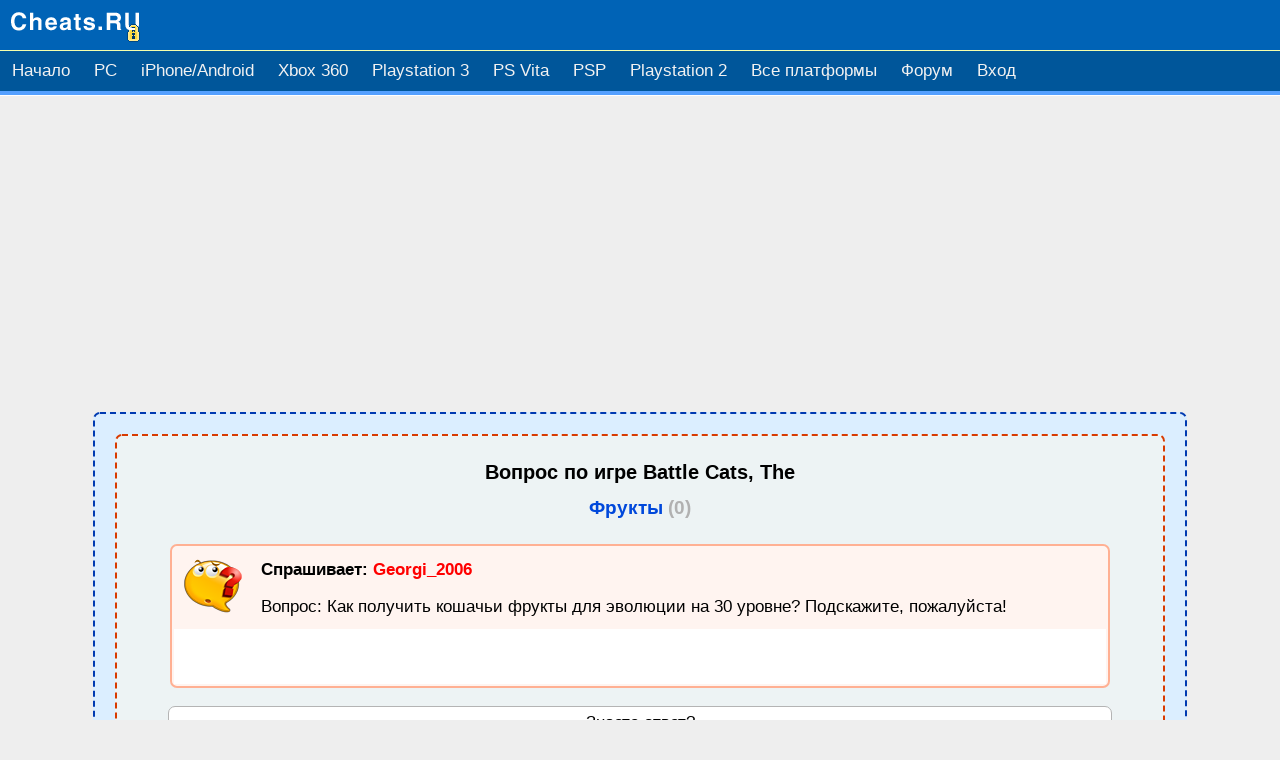

--- FILE ---
content_type: text/html; charset=KOI8-R
request_url: http://www.cheats.ru/english/mobile/b/battlecatsthe/question-3839.php
body_size: 5183
content:
<!DOCTYPE html>
<html>
<head>
<script>

function loadXMLDoc()
{
var xmlhttp;
if (window.XMLHttpRequest)
  {// code for IE7+, Firefox, Chrome, Opera, Safari
  xmlhttp=new XMLHttpRequest();
  }
else
  {// code for IE6, IE5
  xmlhttp=new ActiveXObject("Microsoft.XMLHTTP");
  }
xmlhttp.onreadystatechange=function()
  {
  if (xmlhttp.readyState==4 && xmlhttp.status==200)
    {
    document.getElementById("myDiv").innerHTML=xmlhttp.responseText;
    }
  }
xmlhttp.open("POST","/additional/morequestions.php",true);
xmlhttp.setRequestHeader("Content-type","application/x-www-form-urlencoded");
xmlhttp.send("path=&platform=&id=");
}

</script>
<title>Battle Cats, The &#8212; Фрукты</title>
<link rel="stylesheet" href="/templates/css/style.css">
<link rel="stylesheet" href="/templates/css/responsive-menu.css">
<script src="/templates/js/responsive-menu.js"></script>
<meta name="viewport" content="width=device-width, initial-scale=1.0" />
</head>
<body>

<div style="width: 100%; height: 50px; background: #0063B6;">
<a href="/"><img src="/images/cheatslogo.gif" align="left" style="max-width:100%;" border="0" alt="Cheats.RU" /></a>
</div>


<div style="height: 1px; background-color: #f6ffab; font-size: 0px;">&nbsp;</div>

<ul class="topnav" id="myTopnav" style="background-color: #00569a;">
    <li><a  href="/index.php">Начало</a></li>
    <li><a  href="/english/pc/pc.php">PC</a></li>
    <li><a  href="/english/mobile/mobile.php">iPhone/Android</a></li>
    <li><a  href="/english/xbox360/xbox360.php">Xbox 360</a></li>
    <li><a  href="/english/ps3/ps3.php">Playstation 3</a></li>
    <li><a  href="/english/psvita/psvita.php">PS Vita</a></li>
    <li><a  href="/english/psp/psp.php">PSP</a></li>
    <li><a  href="/english/ps2/ps2.php">Playstation 2</a></li>
    <li><a  href="/all-platforms.php">Все платформы</a></li>
    <li><a href="http://www.chitchat.ru/">Форум</a></li>
    <li><a  href="/login.php">Вход</a></li>
    <li class="icon"><a href="javascript:void(0);" onclick="myFunction()">&#9776;</a>
</ul>

<div style="height: 4px; background-color: #54a0ff; font-size: 0px;">&nbsp;</div>

<script>
function myFunction() {
    var x = document.getElementById("myTopnav");
    if (x.className === "topnav") {
        x.className += " responsive";
    } else {
        x.className = "topnav";
    }
}
</script>

<div style="font-size: 0px; height: 1px; background: #FFFFFF;"></div>

<br />

<div align="center" class="banner">

<script async src="//pagead2.googlesyndication.com/pagead/js/adsbygoogle.js"></script>
<!-- Cheats.RU - Responsive -->
<ins class="adsbygoogle"
     style="display:block"
     data-ad-client="ca-pub-1309900254236117"
     data-ad-slot="3115184370"
     data-ad-format="auto"></ins>
<script>
(adsbygoogle = window.adsbygoogle || []).push({});
</script>

</div>

<br />

<!--<table align="center">
<tr>
<td align="center" valign="top">-->

<!--<div style='width: 86%; background: #dbeeff; padding: 20px; border: 2px dashed #003AB1;' class='round'>-->

<div class='mainbox round' style='margin-left: auto; margin-right: auto;' align='center'>

<div style='background: #edf3f4; padding: 5px; border: 2px dashed #D83A00;' class='round'><h3 style='font-size: 15pt; text-align: center;'>Вопрос по игре <nobr>Battle Cats, The</nobr></h3><div style='margin-top: -7px; text-align: center;'><h4 style="color: #0048db">Фрукты <span class='grey'>(0)</span></h4></div><div style='background-color: #FFF4F0; width: 90%; margin-left: auto; margin-right: auto; padding: 2px; border: 2px solid #ffb093;' class='round'>
           <table width='100%' align='center' border='0' cellspacing='7'>
           <tr><td rowspan='2' width='70' valign='top'><img src="/images/icon-question.png" width="60" height="60" alt="Вопрос" /></td><td><b>Спрашивает: <font color=ff0000>Georgi_2006</font></b></td></tr>
           <tr><td>Вопрос: Как получить кошачьи фрукты для эволюции на 30 уровне? Подскажите, пожалуйста!</td></tr>
           </table>

<div style="background-color: #ffffff;">
<div>&nbsp;</div>
<script type="text/javascript"><!--
google_ad_client = "ca-pub-1309900254236117";
/* Cheats.RU - text */
google_ad_slot = "4611110270";
google_ad_width = 468;
google_ad_height = 15;
//-->
</script>
<script type="text/javascript" src="http://pagead2.googlesyndication.com/pagead/show_ads.js">
</script>
<div>&nbsp;</div>
</div>



</div><div>&nbsp;</div>
<noindex>
<form action=/submit-answer.php?action=send method=post accept-charset="utf-8">

<div class="round" style="width: 90%; margin-left: auto; margin-right: auto; padding: 5px; border: 1px solid #b4b4b4; background-color: #ffffff;">

<div style="font-size: 13pt;">Знаете ответ?<div>&nbsp;</div>
<div align="center" style="font-size: 11pt;">Чтобы рядом с Вашим ответом отображалась Ваша картинка &#8212; <a href="/login.php">войдите</a> (регистрация не нужна!)</div>

<div>&nbsp;</div>
<div>Ваше имя</div>
<div><input size="38" name=yourname value="" style="width: 250px;"></div>
<div>Ваш ник:</div>
<div><input size="38" name="nickname" value="" style="width: 250px;"></div>

<div>Ответ</div>
<div><textarea cols=30 rows=7 name=answer style="width: 250px;"></textarea></div>

<div>&nbsp;</div>
<div>&nbsp;</div>

<div>Вы можете указать адрес своей картинки-аватарки</div>
<div><input size="38" name="img" value="http://www..." style="width: 250px;"></div>

<div>Защита от спама, будьте внимательны.<br />Введите число <span style="font-weight: bold; color: #ff0000;">10</span> цифрой еще раз</div>
<div><input size="38" name="spamtestcheck" value="" style="width: 250px;"></div>
<div><input type=submit value="Добавить ответ" value=35 style="background:#f1efed url(/images/buttonback.gif) repeat-x"></div>

<div><br>
<br>
<b>Пожелания к ответам.</b>
<ul>
<li><font color="#ff0000">Пожалуйста, пишите грамотно &#8212; неграмотные и непонятные ответы не добавляются на сайт!</font></li>
<li><font color="#ff0000">Вопросы, заданные через форму ответов, на сайте размещены не будут.</font></li>
</ul></div>
<div></div>

</div>



</div>

<input type="hidden" name="gamename" value="Battle Cats, The">
<input type="hidden" name="id" value="3839">
<input type="hidden" name="platform" value="mobile">
<input type="hidden" name="uid" value="" />
<input type="hidden" name="spamtest" value="10">

<div>&nbsp;</div>


</form>
</noindex>


<div>&nbsp;</div><div>&nbsp;</div><div style="width: 90%; background-color: #0043d9; margin-left: auto; margin-right: auto; padding: 5px; text-align: center;"><form name="myForm"><a href="" style="color: #ffffff;" onclick="loadXMLDoc(); return false;">Для этой игры есть и другие вопросы, вы можете просмотреть их</a></form></div><div id="myDiv"></div><table width=90% align=center><tr><td><center><br>Также Вы можете вернуться на страницу игры <a href='cheats.php'>Battle Cats, The</a> <br />или <a rel='nofollow' href='/submit-question.php?gamename=Battle Cats, The&platform=&ql=down'>задать свой вопрос</a> по ее прохождению.</center></td></tr></table>
<div>&nbsp;</div>

<div>&nbsp;</div>

<div style='background: #fff1e1; padding: 5px; border: 2px dashed #d97f0b;' class='round'>
<div align='center'>
<div><h4>Ну, если что непонятно по игре - спрашивайте...</h4></div>
<div>Испытываете проблемы в прохождении <b>Battle Cats, The</b>?<br />Считаете свой вопрос сложным и важным?<br />Тогда <a rel='nofollow' href='/submit-question.php?gamename=Battle Cats, The&platform=&ql=down'><font color='#ff0000'>задайте свой вопрос</font></a>, и мы разместим его здесь отдельно.<br />Ежедневно десятки геймеров просматривают эту страницу &#8212;<br />кто-то из них обязательно ответит!</div>
<div>&nbsp;</div>
<div>Если вопрос короткий &#8212; Вы можете задать его на этой странице<br />при помощи формы комментариев ниже</div>
</div>
</div>







<div>&nbsp;</div>
<div>&nbsp;</div>

<!-- Pasted start -->

<div style='background: #d9fed7; margin-left: auto; margin-right: auto; border: 2px dotted #1a6118; padding: 5px;' class='round' align='center'>
Страница: 

<b>Вопросы по Battle Cats, The
</b><br>
<br />

Быстрая навигация по разделу <br />

  <a href="/english//a.php" class="side">A</a> <a href="/english//b.php" class="side">B</a> 
  <a href="/english//c.php" class="side">C</a> <a href="/english//d.php" class="side">D</a> 
  <a href="/english//e.php" class="side">E</a> <a href="/english//f.php" class="side">F</a> 
  <a href="/english//g.php" class="side">G</a> <a href="/english//h.php" class="side">H</a> 
  <a href="/english//i.php" class="side">I</a> <a href="/english//j.php" class="side">J</a> 
  <a href="/english//k.php" class="side">K</a> <a href="/english//l.php" class="side">L</a> 
  <a href="/english//m.php" class="side">M</a> <a href="/english//n.php" class="side">N</a> 
  <a href="/english//o.php" class="side">O</a> <a href="/english//p.php" class="side">P</a> 
  <a href="/english//q.php" class="side">Q</a> <a href="/english//r.php" class="side">R</a> 
  <a href="/english//s.php" class="side">S</a> <a href="/english//t.php" class="side">T</a> 
  <a href="/english//u.php" class="side">U</a> <a href="/english//v.php" class="side">V</a> 
  <a href="/english//w.php" class="side">W</a> <a href="/english//x.php" class="side">X</a> 
  <a href="/english//y.php" class="side">Y</a> <a href="/english//z.php" class="side">Z</a> 
  <a href="/english//1.php" class="side">#</a>

<div>&nbsp;</div>

<noindex>


<div>Название игры:</div>
<div class="ya-site-form ya-site-form_inited_no" onclick="return {'action':'http://www.cheats.ru/search/results.php','arrow':false,'bg':'transparent','fontsize':14,'fg':'#000000','language':'ru','logo':'rb','publicname':'Поиск по Cheats.RU','suggest':true,'target':'_self','tld':'ru','type':2,'usebigdictionary':false,'searchid':2159392,'webopt':false,'websearch':false,'input_fg':'#000000','input_bg':'#ffffff','input_fontStyle':'normal','input_fontWeight':'normal','input_placeholder':'Поиск','input_placeholderColor':'#000000','input_borderColor':'#7f9db9'}"><form action="http://yandex.ru/sitesearch" method="get" target="_self"><input type="hidden" name="searchid" value="2159392"/><input type="hidden" name="l10n" value="ru"/><input type="hidden" name="reqenc" value=""/><input type="text" name="text" value=""/><input type="submit" value="Найти"/></form></div><style type="text/css">.ya-page_js_yes .ya-site-form_inited_no { display: none; }</style><script type="text/javascript">(function(w,d,c){var s=d.createElement('script'),h=d.getElementsByTagName('script')[0],e=d.documentElement;if((' '+e.className+' ').indexOf(' ya-page_js_yes ')===-1){e.className+=' ya-page_js_yes';}s.type='text/javascript';s.async=true;s.charset='utf-8';s.src=(d.location.protocol==='https:'?'https:':'http:')+'//site.yandex.net/v2.0/js/all.js';h.parentNode.insertBefore(s,h);(w[c]||(w[c]=[])).push(function(){Ya.Site.Form.init()})})(window,document,'yandex_site_callbacks');</script>

</noindex>

</div>

<div>&nbsp;</div>
<div>&nbsp;</div>

<div style='margin-left: auto; margin-right: auto; background: #ffffdc; border: 2px dotted #003AB1; padding: 5px;' class='round' align='center'>

<b>Ссылки по теме:</b>
<br /><br />
<a href="/login.php" class="side">Вход для авторов обзоров и советов:</a><br />
<a href="/login.php"><img src="/images/login.gif" width="101" heigh="16" border="0" /></a>
<br /><br />

<noindex><a rel='nofollow' href='/submit-question.php?gamename=Battle Cats, The&platform=&ql=up'><font color='#ff0000'>Задайте свой вопрос по прохождению этой игры</font></a></noindex>
<br /><br />
<noindex><a href="http://www.chitchat.ru/cgi-bin/yabb/rus/YaBB.pl" target="_TOP" class="side">Обсудите игру Battle Cats, The в нашем форуме!</a></noindex><br /><br />
<noindex><a href="javascript:window.open('/subscribe.php','subscribe','resizable, width=780 height=500');void(0);" class="side">Подпишитесь на рассылку наших новостей</a><br /><br /></noindex>
Новое на сайте: <a class='side' href='/latest-reviews.php'>обзоры</a>, <a class='side' href='/latest-tips.php'>подсказки</a>, <a class='side' href='/latest-questions.php'>вопросы</a>.<br /><br />

</div>

<!-- Pasted end -->

<div>&nbsp;</div>

<noindex>

<script async src="//pagead2.googlesyndication.com/pagead/js/adsbygoogle.js"></script>
<!-- Cheats.RU - Responsive -->
<ins class="adsbygoogle"
     style="display:block"
     data-ad-client="ca-pub-1309900254236117"
     data-ad-slot="3115184370"
     data-ad-format="auto"></ins>
<script>
(adsbygoogle = window.adsbygoogle || []).push({});
</script>

</noindex>

<div>&nbsp;</div>


<noindex>

<div align="center">

<!--Rating@Mail.ru COUNTEr--><script language="JavaScript" type="text/javascript"><!--
d=document;var a='';a+=';r='+escape(d.referrer)
js=10//--></script><script language="JavaScript1.1" type="text/javascript"><!--
a+=';j='+navigator.javaEnabled()
js=11//--></script><script language="JavaScript1.2" type="text/javascript"><!--
s=screen;a+=';s='+s.width+'*'+s.height
a+=';d='+(s.colorDepth?s.colorDepth:s.pixelDepth)
js=12//--></script><script language="JavaScript1.3" type="text/javascript"><!--
js=13//--></script><script language="JavaScript" type="text/javascript"><!--
d.write('<a href="http://top.mail.ru/jump?from=72887"'+
' target=_top><img src="http://dc.c1.b1.a0.top.list.ru/counter'+
'?id=72887;t=57;js='+js+a+';rand='+Math.random()+
'" alt=""'+' border=0 height=31 width=88/><\/a>')
if(11<js)d.write('<'+'!-- ')//--></script><noscript><a
target=_top href="http://top.mail.ru/jump?from=72887"><img
src="http://dc.c1.b1.a0.top.list.ru/counter?js=na;id=72887;t=57"
border=0 height=31 width=88
alt=""/></a></noscript><script language="JavaScript" type="text/javascript"><!--
if(11<js)d.write('--'+'>')//--></script><!--/COUNTER-->

<!--LiveInternet counter--><script type="text/javascript"><!--
document.write("<a href='http://www.liveinternet.ru/click' "+
"target=_blank><img src='http://counter.yadro.ru/hit?t45.11;r"+
escape(document.referrer)+((typeof(screen)=="undefined")?"":
";s"+screen.width+"*"+screen.height+"*"+(screen.colorDepth?
screen.colorDepth:screen.pixelDepth))+";u"+escape(document.URL)+
";"+Math.random()+
"' alt='' title='LiveInternet' "+
"border=0 width=31 height=31><\/a>")//--></script><!--/LiveInternet-->

</div>


</noindex>

<br />


</div>



<div>&nbsp;</div>
<div align="center">
<a href="http://www.cheats.ru/">Cheats.RU</a>
</div>

</body>
</html>


--- FILE ---
content_type: text/html; charset=utf-8
request_url: https://www.google.com/recaptcha/api2/aframe
body_size: 268
content:
<!DOCTYPE HTML><html><head><meta http-equiv="content-type" content="text/html; charset=UTF-8"></head><body><script nonce="Ex6A9Lah30FZiT3ACW5VcQ">/** Anti-fraud and anti-abuse applications only. See google.com/recaptcha */ try{var clients={'sodar':'https://pagead2.googlesyndication.com/pagead/sodar?'};window.addEventListener("message",function(a){try{if(a.source===window.parent){var b=JSON.parse(a.data);var c=clients[b['id']];if(c){var d=document.createElement('img');d.src=c+b['params']+'&rc='+(localStorage.getItem("rc::a")?sessionStorage.getItem("rc::b"):"");window.document.body.appendChild(d);sessionStorage.setItem("rc::e",parseInt(sessionStorage.getItem("rc::e")||0)+1);localStorage.setItem("rc::h",'1768960173516');}}}catch(b){}});window.parent.postMessage("_grecaptcha_ready", "*");}catch(b){}</script></body></html>